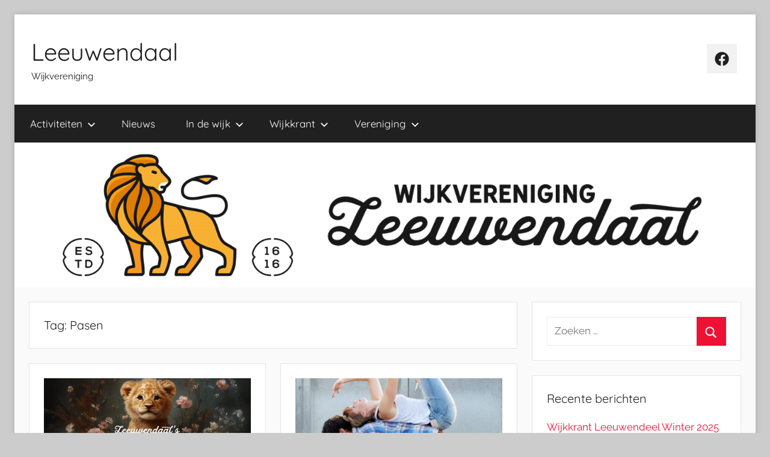

--- FILE ---
content_type: text/html; charset=UTF-8
request_url: https://wijkvereniging-leeuwendaal.nl/tag/pasen/
body_size: 9562
content:
<!DOCTYPE html>
<html lang="nl-NL">

<head>
<meta charset="UTF-8">
<meta name="viewport" content="width=device-width, initial-scale=1">
<link rel="profile" href="http://gmpg.org/xfn/11">

<title>Pasen &#8211; Leeuwendaal</title>
<meta name='robots' content='max-image-preview:large' />
<link rel="alternate" type="application/rss+xml" title="Leeuwendaal &raquo; feed" href="https://wijkvereniging-leeuwendaal.nl/feed/" />
<link rel="alternate" type="application/rss+xml" title="Leeuwendaal &raquo; reacties feed" href="https://wijkvereniging-leeuwendaal.nl/comments/feed/" />
<link rel="alternate" type="application/rss+xml" title="Leeuwendaal &raquo; Pasen tag feed" href="https://wijkvereniging-leeuwendaal.nl/tag/pasen/feed/" />
		<!-- This site uses the Google Analytics by MonsterInsights plugin v8.10.0 - Using Analytics tracking - https://www.monsterinsights.com/ -->
		<!-- Opmerking: MonsterInsights is momenteel niet geconfigureerd op deze site. De site eigenaar moet authenticeren met Google Analytics in de MonsterInsights instellingen scherm. -->
					<!-- No UA code set -->
				<!-- / Google Analytics by MonsterInsights -->
		<style id='wp-img-auto-sizes-contain-inline-css' type='text/css'>
img:is([sizes=auto i],[sizes^="auto," i]){contain-intrinsic-size:3000px 1500px}
/*# sourceURL=wp-img-auto-sizes-contain-inline-css */
</style>
<link rel='stylesheet' id='donovan-theme-fonts-css' href='https://wijkvereniging-leeuwendaal.nl/wp-content/fonts/d6b9f378b6591ac12941de872091a96f.css?ver=20201110' type='text/css' media='all' />
<style id='wp-emoji-styles-inline-css' type='text/css'>

	img.wp-smiley, img.emoji {
		display: inline !important;
		border: none !important;
		box-shadow: none !important;
		height: 1em !important;
		width: 1em !important;
		margin: 0 0.07em !important;
		vertical-align: -0.1em !important;
		background: none !important;
		padding: 0 !important;
	}
/*# sourceURL=wp-emoji-styles-inline-css */
</style>
<link rel='stylesheet' id='wp-block-library-css' href='https://wijkvereniging-leeuwendaal.nl/wp-includes/css/dist/block-library/style.min.css?ver=6.9' type='text/css' media='all' />
<style id='wp-block-paragraph-inline-css' type='text/css'>
.is-small-text{font-size:.875em}.is-regular-text{font-size:1em}.is-large-text{font-size:2.25em}.is-larger-text{font-size:3em}.has-drop-cap:not(:focus):first-letter{float:left;font-size:8.4em;font-style:normal;font-weight:100;line-height:.68;margin:.05em .1em 0 0;text-transform:uppercase}body.rtl .has-drop-cap:not(:focus):first-letter{float:none;margin-left:.1em}p.has-drop-cap.has-background{overflow:hidden}:root :where(p.has-background){padding:1.25em 2.375em}:where(p.has-text-color:not(.has-link-color)) a{color:inherit}p.has-text-align-left[style*="writing-mode:vertical-lr"],p.has-text-align-right[style*="writing-mode:vertical-rl"]{rotate:180deg}
/*# sourceURL=https://wijkvereniging-leeuwendaal.nl/wp-includes/blocks/paragraph/style.min.css */
</style>
<style id='global-styles-inline-css' type='text/css'>
:root{--wp--preset--aspect-ratio--square: 1;--wp--preset--aspect-ratio--4-3: 4/3;--wp--preset--aspect-ratio--3-4: 3/4;--wp--preset--aspect-ratio--3-2: 3/2;--wp--preset--aspect-ratio--2-3: 2/3;--wp--preset--aspect-ratio--16-9: 16/9;--wp--preset--aspect-ratio--9-16: 9/16;--wp--preset--color--black: #000000;--wp--preset--color--cyan-bluish-gray: #abb8c3;--wp--preset--color--white: #ffffff;--wp--preset--color--pale-pink: #f78da7;--wp--preset--color--vivid-red: #cf2e2e;--wp--preset--color--luminous-vivid-orange: #ff6900;--wp--preset--color--luminous-vivid-amber: #fcb900;--wp--preset--color--light-green-cyan: #7bdcb5;--wp--preset--color--vivid-green-cyan: #00d084;--wp--preset--color--pale-cyan-blue: #8ed1fc;--wp--preset--color--vivid-cyan-blue: #0693e3;--wp--preset--color--vivid-purple: #9b51e0;--wp--preset--color--primary: #ee1133;--wp--preset--color--secondary: #d5001a;--wp--preset--color--tertiary: #bb0000;--wp--preset--color--accent: #1153ee;--wp--preset--color--highlight: #eedc11;--wp--preset--color--light-gray: #f2f2f2;--wp--preset--color--gray: #666666;--wp--preset--color--dark-gray: #202020;--wp--preset--gradient--vivid-cyan-blue-to-vivid-purple: linear-gradient(135deg,rgb(6,147,227) 0%,rgb(155,81,224) 100%);--wp--preset--gradient--light-green-cyan-to-vivid-green-cyan: linear-gradient(135deg,rgb(122,220,180) 0%,rgb(0,208,130) 100%);--wp--preset--gradient--luminous-vivid-amber-to-luminous-vivid-orange: linear-gradient(135deg,rgb(252,185,0) 0%,rgb(255,105,0) 100%);--wp--preset--gradient--luminous-vivid-orange-to-vivid-red: linear-gradient(135deg,rgb(255,105,0) 0%,rgb(207,46,46) 100%);--wp--preset--gradient--very-light-gray-to-cyan-bluish-gray: linear-gradient(135deg,rgb(238,238,238) 0%,rgb(169,184,195) 100%);--wp--preset--gradient--cool-to-warm-spectrum: linear-gradient(135deg,rgb(74,234,220) 0%,rgb(151,120,209) 20%,rgb(207,42,186) 40%,rgb(238,44,130) 60%,rgb(251,105,98) 80%,rgb(254,248,76) 100%);--wp--preset--gradient--blush-light-purple: linear-gradient(135deg,rgb(255,206,236) 0%,rgb(152,150,240) 100%);--wp--preset--gradient--blush-bordeaux: linear-gradient(135deg,rgb(254,205,165) 0%,rgb(254,45,45) 50%,rgb(107,0,62) 100%);--wp--preset--gradient--luminous-dusk: linear-gradient(135deg,rgb(255,203,112) 0%,rgb(199,81,192) 50%,rgb(65,88,208) 100%);--wp--preset--gradient--pale-ocean: linear-gradient(135deg,rgb(255,245,203) 0%,rgb(182,227,212) 50%,rgb(51,167,181) 100%);--wp--preset--gradient--electric-grass: linear-gradient(135deg,rgb(202,248,128) 0%,rgb(113,206,126) 100%);--wp--preset--gradient--midnight: linear-gradient(135deg,rgb(2,3,129) 0%,rgb(40,116,252) 100%);--wp--preset--font-size--small: 13px;--wp--preset--font-size--medium: 20px;--wp--preset--font-size--large: 36px;--wp--preset--font-size--x-large: 42px;--wp--preset--spacing--20: 0.44rem;--wp--preset--spacing--30: 0.67rem;--wp--preset--spacing--40: 1rem;--wp--preset--spacing--50: 1.5rem;--wp--preset--spacing--60: 2.25rem;--wp--preset--spacing--70: 3.38rem;--wp--preset--spacing--80: 5.06rem;--wp--preset--shadow--natural: 6px 6px 9px rgba(0, 0, 0, 0.2);--wp--preset--shadow--deep: 12px 12px 50px rgba(0, 0, 0, 0.4);--wp--preset--shadow--sharp: 6px 6px 0px rgba(0, 0, 0, 0.2);--wp--preset--shadow--outlined: 6px 6px 0px -3px rgb(255, 255, 255), 6px 6px rgb(0, 0, 0);--wp--preset--shadow--crisp: 6px 6px 0px rgb(0, 0, 0);}:where(.is-layout-flex){gap: 0.5em;}:where(.is-layout-grid){gap: 0.5em;}body .is-layout-flex{display: flex;}.is-layout-flex{flex-wrap: wrap;align-items: center;}.is-layout-flex > :is(*, div){margin: 0;}body .is-layout-grid{display: grid;}.is-layout-grid > :is(*, div){margin: 0;}:where(.wp-block-columns.is-layout-flex){gap: 2em;}:where(.wp-block-columns.is-layout-grid){gap: 2em;}:where(.wp-block-post-template.is-layout-flex){gap: 1.25em;}:where(.wp-block-post-template.is-layout-grid){gap: 1.25em;}.has-black-color{color: var(--wp--preset--color--black) !important;}.has-cyan-bluish-gray-color{color: var(--wp--preset--color--cyan-bluish-gray) !important;}.has-white-color{color: var(--wp--preset--color--white) !important;}.has-pale-pink-color{color: var(--wp--preset--color--pale-pink) !important;}.has-vivid-red-color{color: var(--wp--preset--color--vivid-red) !important;}.has-luminous-vivid-orange-color{color: var(--wp--preset--color--luminous-vivid-orange) !important;}.has-luminous-vivid-amber-color{color: var(--wp--preset--color--luminous-vivid-amber) !important;}.has-light-green-cyan-color{color: var(--wp--preset--color--light-green-cyan) !important;}.has-vivid-green-cyan-color{color: var(--wp--preset--color--vivid-green-cyan) !important;}.has-pale-cyan-blue-color{color: var(--wp--preset--color--pale-cyan-blue) !important;}.has-vivid-cyan-blue-color{color: var(--wp--preset--color--vivid-cyan-blue) !important;}.has-vivid-purple-color{color: var(--wp--preset--color--vivid-purple) !important;}.has-black-background-color{background-color: var(--wp--preset--color--black) !important;}.has-cyan-bluish-gray-background-color{background-color: var(--wp--preset--color--cyan-bluish-gray) !important;}.has-white-background-color{background-color: var(--wp--preset--color--white) !important;}.has-pale-pink-background-color{background-color: var(--wp--preset--color--pale-pink) !important;}.has-vivid-red-background-color{background-color: var(--wp--preset--color--vivid-red) !important;}.has-luminous-vivid-orange-background-color{background-color: var(--wp--preset--color--luminous-vivid-orange) !important;}.has-luminous-vivid-amber-background-color{background-color: var(--wp--preset--color--luminous-vivid-amber) !important;}.has-light-green-cyan-background-color{background-color: var(--wp--preset--color--light-green-cyan) !important;}.has-vivid-green-cyan-background-color{background-color: var(--wp--preset--color--vivid-green-cyan) !important;}.has-pale-cyan-blue-background-color{background-color: var(--wp--preset--color--pale-cyan-blue) !important;}.has-vivid-cyan-blue-background-color{background-color: var(--wp--preset--color--vivid-cyan-blue) !important;}.has-vivid-purple-background-color{background-color: var(--wp--preset--color--vivid-purple) !important;}.has-black-border-color{border-color: var(--wp--preset--color--black) !important;}.has-cyan-bluish-gray-border-color{border-color: var(--wp--preset--color--cyan-bluish-gray) !important;}.has-white-border-color{border-color: var(--wp--preset--color--white) !important;}.has-pale-pink-border-color{border-color: var(--wp--preset--color--pale-pink) !important;}.has-vivid-red-border-color{border-color: var(--wp--preset--color--vivid-red) !important;}.has-luminous-vivid-orange-border-color{border-color: var(--wp--preset--color--luminous-vivid-orange) !important;}.has-luminous-vivid-amber-border-color{border-color: var(--wp--preset--color--luminous-vivid-amber) !important;}.has-light-green-cyan-border-color{border-color: var(--wp--preset--color--light-green-cyan) !important;}.has-vivid-green-cyan-border-color{border-color: var(--wp--preset--color--vivid-green-cyan) !important;}.has-pale-cyan-blue-border-color{border-color: var(--wp--preset--color--pale-cyan-blue) !important;}.has-vivid-cyan-blue-border-color{border-color: var(--wp--preset--color--vivid-cyan-blue) !important;}.has-vivid-purple-border-color{border-color: var(--wp--preset--color--vivid-purple) !important;}.has-vivid-cyan-blue-to-vivid-purple-gradient-background{background: var(--wp--preset--gradient--vivid-cyan-blue-to-vivid-purple) !important;}.has-light-green-cyan-to-vivid-green-cyan-gradient-background{background: var(--wp--preset--gradient--light-green-cyan-to-vivid-green-cyan) !important;}.has-luminous-vivid-amber-to-luminous-vivid-orange-gradient-background{background: var(--wp--preset--gradient--luminous-vivid-amber-to-luminous-vivid-orange) !important;}.has-luminous-vivid-orange-to-vivid-red-gradient-background{background: var(--wp--preset--gradient--luminous-vivid-orange-to-vivid-red) !important;}.has-very-light-gray-to-cyan-bluish-gray-gradient-background{background: var(--wp--preset--gradient--very-light-gray-to-cyan-bluish-gray) !important;}.has-cool-to-warm-spectrum-gradient-background{background: var(--wp--preset--gradient--cool-to-warm-spectrum) !important;}.has-blush-light-purple-gradient-background{background: var(--wp--preset--gradient--blush-light-purple) !important;}.has-blush-bordeaux-gradient-background{background: var(--wp--preset--gradient--blush-bordeaux) !important;}.has-luminous-dusk-gradient-background{background: var(--wp--preset--gradient--luminous-dusk) !important;}.has-pale-ocean-gradient-background{background: var(--wp--preset--gradient--pale-ocean) !important;}.has-electric-grass-gradient-background{background: var(--wp--preset--gradient--electric-grass) !important;}.has-midnight-gradient-background{background: var(--wp--preset--gradient--midnight) !important;}.has-small-font-size{font-size: var(--wp--preset--font-size--small) !important;}.has-medium-font-size{font-size: var(--wp--preset--font-size--medium) !important;}.has-large-font-size{font-size: var(--wp--preset--font-size--large) !important;}.has-x-large-font-size{font-size: var(--wp--preset--font-size--x-large) !important;}
/*# sourceURL=global-styles-inline-css */
</style>

<style id='classic-theme-styles-inline-css' type='text/css'>
/*! This file is auto-generated */
.wp-block-button__link{color:#fff;background-color:#32373c;border-radius:9999px;box-shadow:none;text-decoration:none;padding:calc(.667em + 2px) calc(1.333em + 2px);font-size:1.125em}.wp-block-file__button{background:#32373c;color:#fff;text-decoration:none}
/*# sourceURL=/wp-includes/css/classic-themes.min.css */
</style>
<link rel='stylesheet' id='events-manager-css' href='https://wijkvereniging-leeuwendaal.nl/wp-content/plugins/events-manager/includes/css/events-manager.min.css?ver=7.2.3.1' type='text/css' media='all' />
<style id='events-manager-inline-css' type='text/css'>
body .em { --font-family : inherit; --font-weight : inherit; --font-size : 1em; --line-height : inherit; }
/*# sourceURL=events-manager-inline-css */
</style>
<link rel='stylesheet' id='donovan-stylesheet-css' href='https://wijkvereniging-leeuwendaal.nl/wp-content/themes/donovan/style.css?ver=1.8.2' type='text/css' media='all' />
<script type="text/javascript" src="https://wijkvereniging-leeuwendaal.nl/wp-includes/js/jquery/jquery.min.js?ver=3.7.1" id="jquery-core-js"></script>
<script type="text/javascript" src="https://wijkvereniging-leeuwendaal.nl/wp-includes/js/jquery/jquery-migrate.min.js?ver=3.4.1" id="jquery-migrate-js"></script>
<script type="text/javascript" src="https://wijkvereniging-leeuwendaal.nl/wp-includes/js/jquery/ui/core.min.js?ver=1.13.3" id="jquery-ui-core-js"></script>
<script type="text/javascript" src="https://wijkvereniging-leeuwendaal.nl/wp-includes/js/jquery/ui/mouse.min.js?ver=1.13.3" id="jquery-ui-mouse-js"></script>
<script type="text/javascript" src="https://wijkvereniging-leeuwendaal.nl/wp-includes/js/jquery/ui/sortable.min.js?ver=1.13.3" id="jquery-ui-sortable-js"></script>
<script type="text/javascript" src="https://wijkvereniging-leeuwendaal.nl/wp-includes/js/jquery/ui/datepicker.min.js?ver=1.13.3" id="jquery-ui-datepicker-js"></script>
<script type="text/javascript" id="jquery-ui-datepicker-js-after">
/* <![CDATA[ */
jQuery(function(jQuery){jQuery.datepicker.setDefaults({"closeText":"Sluiten","currentText":"Vandaag","monthNames":["januari","februari","maart","april","mei","juni","juli","augustus","september","oktober","november","december"],"monthNamesShort":["jan","feb","mrt","apr","mei","jun","jul","aug","sep","okt","nov","dec"],"nextText":"Volgende","prevText":"Vorige","dayNames":["zondag","maandag","dinsdag","woensdag","donderdag","vrijdag","zaterdag"],"dayNamesShort":["zo","ma","di","wo","do","vr","za"],"dayNamesMin":["Z","M","D","W","D","V","Z"],"dateFormat":"d MM yy","firstDay":1,"isRTL":false});});
//# sourceURL=jquery-ui-datepicker-js-after
/* ]]> */
</script>
<script type="text/javascript" src="https://wijkvereniging-leeuwendaal.nl/wp-includes/js/jquery/ui/resizable.min.js?ver=1.13.3" id="jquery-ui-resizable-js"></script>
<script type="text/javascript" src="https://wijkvereniging-leeuwendaal.nl/wp-includes/js/jquery/ui/draggable.min.js?ver=1.13.3" id="jquery-ui-draggable-js"></script>
<script type="text/javascript" src="https://wijkvereniging-leeuwendaal.nl/wp-includes/js/jquery/ui/controlgroup.min.js?ver=1.13.3" id="jquery-ui-controlgroup-js"></script>
<script type="text/javascript" src="https://wijkvereniging-leeuwendaal.nl/wp-includes/js/jquery/ui/checkboxradio.min.js?ver=1.13.3" id="jquery-ui-checkboxradio-js"></script>
<script type="text/javascript" src="https://wijkvereniging-leeuwendaal.nl/wp-includes/js/jquery/ui/button.min.js?ver=1.13.3" id="jquery-ui-button-js"></script>
<script type="text/javascript" src="https://wijkvereniging-leeuwendaal.nl/wp-includes/js/jquery/ui/dialog.min.js?ver=1.13.3" id="jquery-ui-dialog-js"></script>
<script type="text/javascript" id="events-manager-js-extra">
/* <![CDATA[ */
var EM = {"ajaxurl":"https://wijkvereniging-leeuwendaal.nl/wp-admin/admin-ajax.php","locationajaxurl":"https://wijkvereniging-leeuwendaal.nl/wp-admin/admin-ajax.php?action=locations_search","firstDay":"1","locale":"nl","dateFormat":"yy-mm-dd","ui_css":"https://wijkvereniging-leeuwendaal.nl/wp-content/plugins/events-manager/includes/css/jquery-ui/build.min.css","show24hours":"1","is_ssl":"1","autocomplete_limit":"10","calendar":{"breakpoints":{"small":560,"medium":908,"large":false},"month_format":"M Y"},"phone":"","datepicker":{"format":"d/m/Y","locale":"nl"},"search":{"breakpoints":{"small":650,"medium":850,"full":false}},"url":"https://wijkvereniging-leeuwendaal.nl/wp-content/plugins/events-manager","assets":{"input.em-uploader":{"js":{"em-uploader":{"url":"https://wijkvereniging-leeuwendaal.nl/wp-content/plugins/events-manager/includes/js/em-uploader.js?v=7.2.3.1","event":"em_uploader_ready"}}},".em-event-editor":{"js":{"event-editor":{"url":"https://wijkvereniging-leeuwendaal.nl/wp-content/plugins/events-manager/includes/js/events-manager-event-editor.js?v=7.2.3.1","event":"em_event_editor_ready"}},"css":{"event-editor":"https://wijkvereniging-leeuwendaal.nl/wp-content/plugins/events-manager/includes/css/events-manager-event-editor.min.css?v=7.2.3.1"}},".em-recurrence-sets, .em-timezone":{"js":{"luxon":{"url":"luxon/luxon.js?v=7.2.3.1","event":"em_luxon_ready"}}},".em-booking-form, #em-booking-form, .em-booking-recurring, .em-event-booking-form":{"js":{"em-bookings":{"url":"https://wijkvereniging-leeuwendaal.nl/wp-content/plugins/events-manager/includes/js/bookingsform.js?v=7.2.3.1","event":"em_booking_form_js_loaded"}}},"#em-opt-archetypes":{"js":{"archetypes":"https://wijkvereniging-leeuwendaal.nl/wp-content/plugins/events-manager/includes/js/admin-archetype-editor.js?v=7.2.3.1","archetypes_ms":"https://wijkvereniging-leeuwendaal.nl/wp-content/plugins/events-manager/includes/js/admin-archetypes.js?v=7.2.3.1","qs":"qs/qs.js?v=7.2.3.1"}}},"cached":"","bookingInProgress":"Wacht tot de reservering verstuurd is.","tickets_save":"Ticket opslaan","bookingajaxurl":"https://wijkvereniging-leeuwendaal.nl/wp-admin/admin-ajax.php","bookings_export_save":"Exporteer boekingen","bookings_settings_save":"Instellingen opslaan","booking_delete":"Weet je zeker dat je dit wilt verwijderen?","booking_offset":"30","bookings":{"submit_button":{"text":{"default":"Reservering versturen","free":"Reservering versturen","payment":"Reservering versturen","processing":"Processing ..."}},"update_listener":""},"bb_full":"Uitverkocht","bb_book":"Reserveer nu","bb_booking":"Reserveren...","bb_booked":"Reservering verstuurd","bb_error":"Reservering Error. Opnieuw proberen?","bb_cancel":"Annuleren","bb_canceling":"Bezig met annuleren...","bb_cancelled":"Geannuleerd","bb_cancel_error":"Geannuleerd Error. Opnieuw proberen?","txt_search":"Zoeken","txt_searching":"Bezig met zoeken...","txt_loading":"Aan het laden..."};
//# sourceURL=events-manager-js-extra
/* ]]> */
</script>
<script type="text/javascript" src="https://wijkvereniging-leeuwendaal.nl/wp-content/plugins/events-manager/includes/js/events-manager.js?ver=7.2.3.1" id="events-manager-js"></script>
<script type="text/javascript" src="https://wijkvereniging-leeuwendaal.nl/wp-content/plugins/events-manager/includes/external/flatpickr/l10n/nl.js?ver=7.2.3.1" id="em-flatpickr-localization-js"></script>
<script type="text/javascript" src="https://wijkvereniging-leeuwendaal.nl/wp-content/themes/donovan/assets/js/svgxuse.min.js?ver=1.2.6" id="svgxuse-js"></script>
<link rel="https://api.w.org/" href="https://wijkvereniging-leeuwendaal.nl/wp-json/" /><link rel="alternate" title="JSON" type="application/json" href="https://wijkvereniging-leeuwendaal.nl/wp-json/wp/v2/tags/142" /><link rel="EditURI" type="application/rsd+xml" title="RSD" href="https://wijkvereniging-leeuwendaal.nl/xmlrpc.php?rsd" />
<meta name="generator" content="WordPress 6.9" />
<link rel="icon" href="https://wijkvereniging-leeuwendaal.nl/wp-content/uploads/cropped-leeuwendaal_colored-32x32.png" sizes="32x32" />
<link rel="icon" href="https://wijkvereniging-leeuwendaal.nl/wp-content/uploads/cropped-leeuwendaal_colored-192x192.png" sizes="192x192" />
<link rel="apple-touch-icon" href="https://wijkvereniging-leeuwendaal.nl/wp-content/uploads/cropped-leeuwendaal_colored-180x180.png" />
<meta name="msapplication-TileImage" content="https://wijkvereniging-leeuwendaal.nl/wp-content/uploads/cropped-leeuwendaal_colored-270x270.png" />
</head>

<body class="archive tag tag-pasen tag-142 wp-embed-responsive wp-theme-donovan boxed-theme-layout blog-grid-layout author-hidden tags-hidden hfeed">

	<div id="page" class="site">
		<a class="skip-link screen-reader-text" href="#content">Naar de inhoud springen</a>

		
		<header id="masthead" class="site-header clearfix" role="banner">

			<div class="header-main container clearfix">

				<div id="logo" class="site-branding clearfix">

										
			<p class="site-title"><a href="https://wijkvereniging-leeuwendaal.nl/" rel="home">Leeuwendaal</a></p>

							
			<p class="site-description">Wijkvereniging</p>

			
				</div><!-- .site-branding -->

				
	<div id="header-social-icons" class="header-social-menu donovan-social-menu clearfix">

		<ul id="menu-footer-navigatie" class="social-icons-menu"><li id="menu-item-2373" class="menu-item menu-item-type-custom menu-item-object-custom menu-item-2373"><a href="https://www.facebook.com/WijkverenigingLeeuwendaal"><span class="screen-reader-text">Facebook</span><svg class="icon icon-facebook" aria-hidden="true" role="img"> <use xlink:href="https://wijkvereniging-leeuwendaal.nl/wp-content/themes/donovan/assets/icons/social-icons.svg#icon-facebook"></use> </svg></a></li>
</ul>
	</div>


			</div><!-- .header-main -->

			

	<div id="main-navigation-wrap" class="primary-navigation-wrap">

		<div id="main-navigation-container" class="primary-navigation-container container">

			
			<button class="primary-menu-toggle menu-toggle" aria-controls="primary-menu" aria-expanded="false" >
				<svg class="icon icon-menu" aria-hidden="true" role="img"> <use xlink:href="https://wijkvereniging-leeuwendaal.nl/wp-content/themes/donovan/assets/icons/genericons-neue.svg#menu"></use> </svg><svg class="icon icon-close" aria-hidden="true" role="img"> <use xlink:href="https://wijkvereniging-leeuwendaal.nl/wp-content/themes/donovan/assets/icons/genericons-neue.svg#close"></use> </svg>				<span class="menu-toggle-text">Menu</span>
			</button>

			<div class="primary-navigation">

				<nav id="site-navigation" class="main-navigation" role="navigation"  aria-label="Primair menu">

					<ul id="primary-menu" class="menu"><li id="menu-item-29" class="menu-item menu-item-type-taxonomy menu-item-object-category menu-item-has-children menu-item-29"><a href="https://wijkvereniging-leeuwendaal.nl/category/activiteiten/">Activiteiten<svg class="icon icon-expand" aria-hidden="true" role="img"> <use xlink:href="https://wijkvereniging-leeuwendaal.nl/wp-content/themes/donovan/assets/icons/genericons-neue.svg#expand"></use> </svg></a>
<ul class="sub-menu">
	<li id="menu-item-285" class="menu-item menu-item-type-taxonomy menu-item-object-category menu-item-285"><a href="https://wijkvereniging-leeuwendaal.nl/category/activiteiten/activiteiten-in-de-wijk/">Activiteiten</a></li>
	<li id="menu-item-286" class="menu-item menu-item-type-taxonomy menu-item-object-category menu-item-286"><a href="https://wijkvereniging-leeuwendaal.nl/category/activiteiten/koningsdag/">Koningsdag</a></li>
	<li id="menu-item-2597" class="menu-item menu-item-type-taxonomy menu-item-object-category menu-item-2597"><a href="https://wijkvereniging-leeuwendaal.nl/category/activiteiten/sintmaarten/">Sint Maarten</a></li>
	<li id="menu-item-2606" class="menu-item menu-item-type-taxonomy menu-item-object-category menu-item-2606"><a href="https://wijkvereniging-leeuwendaal.nl/category/activiteiten/leeuwendaalrun/">Leeuwendaalrun</a></li>
	<li id="menu-item-2611" class="menu-item menu-item-type-taxonomy menu-item-object-category menu-item-2611"><a href="https://wijkvereniging-leeuwendaal.nl/category/activiteiten/leeuwendaalrally/">LeeuwendaalRally</a></li>
	<li id="menu-item-2176" class="menu-item menu-item-type-taxonomy menu-item-object-category menu-item-2176"><a href="https://wijkvereniging-leeuwendaal.nl/category/activiteiten/kunst_ter_plekke/">Kunst Ter Plekke</a></li>
</ul>
</li>
<li id="menu-item-288" class="menu-item menu-item-type-taxonomy menu-item-object-category menu-item-288"><a href="https://wijkvereniging-leeuwendaal.nl/category/activiteiten/nieuws-in-de-wijk/">Nieuws</a></li>
<li id="menu-item-237" class="menu-item menu-item-type-taxonomy menu-item-object-category menu-item-has-children menu-item-237"><a href="https://wijkvereniging-leeuwendaal.nl/category/over-de-wijk/">In de wijk<svg class="icon icon-expand" aria-hidden="true" role="img"> <use xlink:href="https://wijkvereniging-leeuwendaal.nl/wp-content/themes/donovan/assets/icons/genericons-neue.svg#expand"></use> </svg></a>
<ul class="sub-menu">
	<li id="menu-item-2603" class="menu-item menu-item-type-taxonomy menu-item-object-category menu-item-2603"><a href="https://wijkvereniging-leeuwendaal.nl/category/over-de-wijk/werkzaamheden/">Werkzaamheden</a></li>
	<li id="menu-item-242" class="menu-item menu-item-type-post_type menu-item-object-page menu-item-242"><a href="https://wijkvereniging-leeuwendaal.nl/veiligheid/">Veiligheid</a></li>
	<li id="menu-item-251" class="menu-item menu-item-type-post_type menu-item-object-page menu-item-251"><a href="https://wijkvereniging-leeuwendaal.nl/ondernemers/">Ondernemingen</a></li>
	<li id="menu-item-860" class="menu-item menu-item-type-post_type menu-item-object-page menu-item-860"><a href="https://wijkvereniging-leeuwendaal.nl/leeuwenkoor/">Leeuwenkoor</a></li>
	<li id="menu-item-1881" class="menu-item menu-item-type-post_type menu-item-object-page menu-item-1881"><a href="https://wijkvereniging-leeuwendaal.nl/duurzaamheid/">Duurzaamheid</a></li>
	<li id="menu-item-245" class="menu-item menu-item-type-post_type menu-item-object-page menu-item-245"><a href="https://wijkvereniging-leeuwendaal.nl/partytenten/">Partytenten en kookplaat</a></li>
</ul>
</li>
<li id="menu-item-30" class="menu-item menu-item-type-taxonomy menu-item-object-category menu-item-has-children menu-item-30"><a href="https://wijkvereniging-leeuwendaal.nl/category/wijkkrant/">Wijkkrant<svg class="icon icon-expand" aria-hidden="true" role="img"> <use xlink:href="https://wijkvereniging-leeuwendaal.nl/wp-content/themes/donovan/assets/icons/genericons-neue.svg#expand"></use> </svg></a>
<ul class="sub-menu">
	<li id="menu-item-67" class="menu-item menu-item-type-post_type menu-item-object-page menu-item-67"><a href="https://wijkvereniging-leeuwendaal.nl/redactie/">Redactie</a></li>
	<li id="menu-item-66" class="menu-item menu-item-type-post_type menu-item-object-page menu-item-66"><a href="https://wijkvereniging-leeuwendaal.nl/kopij-publicatie/">Deadline &#038; Publicatie</a></li>
	<li id="menu-item-65" class="menu-item menu-item-type-post_type menu-item-object-page menu-item-65"><a href="https://wijkvereniging-leeuwendaal.nl/adverteren/">Adverteren</a></li>
	<li id="menu-item-291" class="menu-item menu-item-type-taxonomy menu-item-object-category menu-item-291"><a href="https://wijkvereniging-leeuwendaal.nl/category/wijkkrant/oude-kranten/">Verschenen wijkkranten</a></li>
</ul>
</li>
<li id="menu-item-86" class="menu-item menu-item-type-taxonomy menu-item-object-category menu-item-has-children menu-item-86"><a href="https://wijkvereniging-leeuwendaal.nl/category/vereniging/">Vereniging<svg class="icon icon-expand" aria-hidden="true" role="img"> <use xlink:href="https://wijkvereniging-leeuwendaal.nl/wp-content/themes/donovan/assets/icons/genericons-neue.svg#expand"></use> </svg></a>
<ul class="sub-menu">
	<li id="menu-item-637" class="menu-item menu-item-type-post_type menu-item-object-page menu-item-637"><a href="https://wijkvereniging-leeuwendaal.nl/bestuur-2/bestuur-wijkvereniging/">Bestuur</a></li>
	<li id="menu-item-46" class="menu-item menu-item-type-post_type menu-item-object-page menu-item-46"><a href="https://wijkvereniging-leeuwendaal.nl/bestuur-2/statuten/">Statuten</a></li>
	<li id="menu-item-270" class="menu-item menu-item-type-post_type menu-item-object-page menu-item-270"><a href="https://wijkvereniging-leeuwendaal.nl/bestuur-2/alv/">Algemene Leden vergadering</a></li>
	<li id="menu-item-20" class="menu-item menu-item-type-post_type menu-item-object-page menu-item-20"><a href="https://wijkvereniging-leeuwendaal.nl/contactformulier/">Contact</a></li>
</ul>
</li>
</ul>				</nav><!-- #site-navigation -->

			</div><!-- .primary-navigation -->

		</div>

	</div>



			
			<div id="headimg" class="header-image">

				<a href="https://wijkvereniging-leeuwendaal.nl/">
					<img src="https://wijkvereniging-leeuwendaal.nl/wp-content/uploads/cropped-slider-leeuwendaal_website2.png" srcset="https://wijkvereniging-leeuwendaal.nl/wp-content/uploads/cropped-slider-leeuwendaal_website2.png 2560w, https://wijkvereniging-leeuwendaal.nl/wp-content/uploads/cropped-slider-leeuwendaal_website2-300x59.png 300w, https://wijkvereniging-leeuwendaal.nl/wp-content/uploads/cropped-slider-leeuwendaal_website2-1024x200.png 1024w, https://wijkvereniging-leeuwendaal.nl/wp-content/uploads/cropped-slider-leeuwendaal_website2-768x150.png 768w, https://wijkvereniging-leeuwendaal.nl/wp-content/uploads/cropped-slider-leeuwendaal_website2-1536x300.png 1536w, https://wijkvereniging-leeuwendaal.nl/wp-content/uploads/cropped-slider-leeuwendaal_website2-2048x400.png 2048w" width="2560" height="500" alt="Leeuwendaal">
				</a>

			</div>

			
			
		</header><!-- #masthead -->

		<div id="content" class="site-content container">

	<div id="primary" class="content-archive content-area">
		<main id="main" class="site-main" role="main">

		
			<header class="archive-header">

				<h1 class="archive-title">Tag: <span>Pasen</span></h1>				
			</header><!-- .archive-header -->

			<div id="post-wrapper" class="post-wrapper">

			
<article id="post-2845" class="post-2845 post type-post status-publish format-standard has-post-thumbnail hentry category-activiteiten category-activiteiten-in-de-wijk tag-gemeente-rijswijk tag-leeuwendaal tag-mauritslaan tag-oud-rijswijk tag-oudrijswijk tag-paaseieren-zoeken tag-pasen tag-rijswijk tag-speeltuin tag-wijkvereniging-leeuwendaal comments-off">

	
			<div class="post-image">
				<a class="wp-post-image-link" href="https://wijkvereniging-leeuwendaal.nl/2025/03/paaseieren-zoeken/" rel="bookmark">
					<img width="1360" height="765" src="https://wijkvereniging-leeuwendaal.nl/wp-content/uploads/eieren_zoeken_2025_banner-1360x765.png" class="attachment-post-thumbnail size-post-thumbnail wp-post-image" alt="" decoding="async" fetchpriority="high" />				</a>
			</div>

			
	<div class="post-content">

		<header class="entry-header">

			<h2 class="entry-title"><a href="https://wijkvereniging-leeuwendaal.nl/2025/03/paaseieren-zoeken/" rel="bookmark">PAASEIEREN ZOEKEN</a></h2>
			<div class="entry-meta post-details"><span class="posted-on meta-date">Geplaatst op <a href="https://wijkvereniging-leeuwendaal.nl/2025/03/paaseieren-zoeken/" rel="bookmark"><time class="entry-date published updated" datetime="2025-03-01T11:07:46+01:00">1 maart 2025</time></a></span><span class="posted-by meta-author"> door <span class="author vcard"><a class="url fn n" href="https://wijkvereniging-leeuwendaal.nl/author/leeuwendaal/" title="Alle berichten tonen van Leeuwendaal" rel="author">Leeuwendaal</a></span></span></div>
		</header><!-- .entry-header -->

		<div class="entry-content entry-excerpt clearfix">
			<p>2e Paasdag 21 april in de speeltuin op de Mauritslaan van 10.00 tot 11.00.Voor kinderen tot en met 8 jaar.&nbsp;</p>
			
			<a href="https://wijkvereniging-leeuwendaal.nl/2025/03/paaseieren-zoeken/" class="more-link">Verder lezen</a>

					</div><!-- .entry-content -->

	</div>

	<footer class="entry-footer post-details">
		<div class="entry-categories"> <svg class="icon icon-category" aria-hidden="true" role="img"> <use xlink:href="https://wijkvereniging-leeuwendaal.nl/wp-content/themes/donovan/assets/icons/genericons-neue.svg#category"></use> </svg><a href="https://wijkvereniging-leeuwendaal.nl/category/activiteiten/" rel="category tag">Activiteiten</a>, <a href="https://wijkvereniging-leeuwendaal.nl/category/activiteiten/activiteiten-in-de-wijk/" rel="category tag">Activiteiten</a></div>	</footer><!-- .entry-footer -->

</article>

<article id="post-2072" class="post-2072 post type-post status-publish format-standard has-post-thumbnail hentry category-activiteiten-in-de-wijk tag-leeuwendaalkerk tag-mini-passion tag-pasen comments-off">

	
			<div class="post-image">
				<a class="wp-post-image-link" href="https://wijkvereniging-leeuwendaal.nl/2019/04/za-20-april-paasoptreden-bij-de-leeuwendaalkerk/" rel="bookmark">
					<img width="700" height="350" src="https://wijkvereniging-leeuwendaal.nl/wp-content/uploads/minipassion-700x350.jpg" class="attachment-post-thumbnail size-post-thumbnail wp-post-image" alt="" decoding="async" />				</a>
			</div>

			
	<div class="post-content">

		<header class="entry-header">

			<h2 class="entry-title"><a href="https://wijkvereniging-leeuwendaal.nl/2019/04/za-20-april-paasoptreden-bij-de-leeuwendaalkerk/" rel="bookmark">za 20 april: Paasoptreden bij de Leeuwendaalkerk</a></h2>
			<div class="entry-meta post-details"><span class="posted-on meta-date">Geplaatst op <a href="https://wijkvereniging-leeuwendaal.nl/2019/04/za-20-april-paasoptreden-bij-de-leeuwendaalkerk/" rel="bookmark"><time class="entry-date published" datetime="2019-04-14T19:41:46+02:00">14 april 2019</time><time class="updated" datetime="2019-04-26T12:26:07+02:00">26 april 2019</time></a></span><span class="posted-by meta-author"> door <span class="author vcard"><a class="url fn n" href="https://wijkvereniging-leeuwendaal.nl/author/leeuwendaal/" title="Alle berichten tonen van Leeuwendaal" rel="author">Leeuwendaal</a></span></span></div>
		</header><!-- .entry-header -->

		<div class="entry-content entry-excerpt clearfix">
			<p>Op zaterdag 20 april bent u rond het middaguur van harte welkom bij een bijzondere uitvoering: bij de Leeuwendaalkerk (bij</p>
			
			<a href="https://wijkvereniging-leeuwendaal.nl/2019/04/za-20-april-paasoptreden-bij-de-leeuwendaalkerk/" class="more-link">Verder lezen</a>

					</div><!-- .entry-content -->

	</div>

	<footer class="entry-footer post-details">
		<div class="entry-categories"> <svg class="icon icon-category" aria-hidden="true" role="img"> <use xlink:href="https://wijkvereniging-leeuwendaal.nl/wp-content/themes/donovan/assets/icons/genericons-neue.svg#category"></use> </svg><a href="https://wijkvereniging-leeuwendaal.nl/category/activiteiten/activiteiten-in-de-wijk/" rel="category tag">Activiteiten</a></div>	</footer><!-- .entry-footer -->

</article>

<article id="post-2047" class="post-2047 post type-post status-publish format-standard has-post-thumbnail hentry category-activiteiten-in-de-wijk tag-paasbrunch tag-pasen comments-off">

	
			<div class="post-image">
				<a class="wp-post-image-link" href="https://wijkvereniging-leeuwendaal.nl/2019/04/17-april-paasbrunch/" rel="bookmark">
					<img width="700" height="350" src="https://wijkvereniging-leeuwendaal.nl/wp-content/uploads/Paasbrunch-vierkant-700x350.jpg" class="attachment-post-thumbnail size-post-thumbnail wp-post-image" alt="" decoding="async" />				</a>
			</div>

			
	<div class="post-content">

		<header class="entry-header">

			<h2 class="entry-title"><a href="https://wijkvereniging-leeuwendaal.nl/2019/04/17-april-paasbrunch/" rel="bookmark">17 april: Paasbrunch</a></h2>
			<div class="entry-meta post-details"><span class="posted-on meta-date">Geplaatst op <a href="https://wijkvereniging-leeuwendaal.nl/2019/04/17-april-paasbrunch/" rel="bookmark"><time class="entry-date published" datetime="2019-04-06T11:39:59+02:00">6 april 2019</time><time class="updated" datetime="2019-04-06T11:40:01+02:00">6 april 2019</time></a></span><span class="posted-by meta-author"> door <span class="author vcard"><a class="url fn n" href="https://wijkvereniging-leeuwendaal.nl/author/leeuwendaal/" title="Alle berichten tonen van Leeuwendaal" rel="author">Leeuwendaal</a></span></span></div>
		</header><!-- .entry-header -->

		<div class="entry-content entry-excerpt clearfix">
			<p>Komt u ook naar onze gezellige Paasbrunch op woensdag 17 april? Alle Leeuwendalers, jong en oud zijn van harte welkom</p>
			
			<a href="https://wijkvereniging-leeuwendaal.nl/2019/04/17-april-paasbrunch/" class="more-link">Verder lezen</a>

					</div><!-- .entry-content -->

	</div>

	<footer class="entry-footer post-details">
		<div class="entry-categories"> <svg class="icon icon-category" aria-hidden="true" role="img"> <use xlink:href="https://wijkvereniging-leeuwendaal.nl/wp-content/themes/donovan/assets/icons/genericons-neue.svg#category"></use> </svg><a href="https://wijkvereniging-leeuwendaal.nl/category/activiteiten/activiteiten-in-de-wijk/" rel="category tag">Activiteiten</a></div>	</footer><!-- .entry-footer -->

</article>

			</div>

			
		</main><!-- #main -->
	</div><!-- #primary -->


	<section id="secondary" class="sidebar widget-area clearfix" role="complementary">

		<section id="search-2" class="widget widget_search">
<form role="search" method="get" class="search-form" action="https://wijkvereniging-leeuwendaal.nl/">
	<label>
		<span class="screen-reader-text">Zoeken naar:</span>
		<input type="search" class="search-field"
			placeholder="Zoeken &hellip;"
			value="" name="s"
			title="Zoeken naar:" />
	</label>
	<button type="submit" class="search-submit">
		<svg class="icon icon-search" aria-hidden="true" role="img"> <use xlink:href="https://wijkvereniging-leeuwendaal.nl/wp-content/themes/donovan/assets/icons/genericons-neue.svg#search"></use> </svg>		<span class="screen-reader-text">Zoeken</span>
	</button>
</form>
</section>
		<section id="recent-posts-2" class="widget widget_recent_entries">
		<h4 class="widget-title">Recente berichten</h4>
		<ul>
											<li>
					<a href="https://wijkvereniging-leeuwendaal.nl/2025/12/wijkkrant-leeuwendeel-winter-2025/">Wijkkrant Leeuwendeel Winter 2025</a>
									</li>
											<li>
					<a href="https://wijkvereniging-leeuwendaal.nl/2025/11/ontwikkelingen-vlietlijn/">Ontwikkelingen Vlietlijn</a>
									</li>
											<li>
					<a href="https://wijkvereniging-leeuwendaal.nl/2025/11/kerstmarkt-2025/">Kerstmarkt 2025</a>
									</li>
											<li>
					<a href="https://wijkvereniging-leeuwendaal.nl/2025/11/sint-maarten-2025/">Sint Maarten 2025</a>
									</li>
											<li>
					<a href="https://wijkvereniging-leeuwendaal.nl/2025/09/leeuwendeel-herfst-2025/">Leeuwendeel Herfst 2025</a>
									</li>
					</ul>

		</section>
	</section><!-- #secondary -->


	</div><!-- #content -->

	
	<div id="footer" class="footer-wrap">

		<footer id="colophon" class="site-footer container clearfix" role="contentinfo">

			
			<div id="footer-line" class="site-info">
								
		<span class="credit-link">
			WordPress thema: Donovan door <a href="https://themezee.com/" target="_blank" rel="nofollow">ThemeZee</a>.		</span>

					</div><!-- .site-info -->

		</footer><!-- #colophon -->

	</div>

</div><!-- #page -->

<script type="speculationrules">
{"prefetch":[{"source":"document","where":{"and":[{"href_matches":"/*"},{"not":{"href_matches":["/wp-*.php","/wp-admin/*","/wp-content/uploads/*","/wp-content/*","/wp-content/plugins/*","/wp-content/themes/donovan/*","/*\\?(.+)"]}},{"not":{"selector_matches":"a[rel~=\"nofollow\"]"}},{"not":{"selector_matches":".no-prefetch, .no-prefetch a"}}]},"eagerness":"conservative"}]}
</script>
		<script type="text/javascript">
			(function() {
				let targetObjectName = 'EM';
				if ( typeof window[targetObjectName] === 'object' && window[targetObjectName] !== null ) {
					Object.assign( window[targetObjectName], []);
				} else {
					console.warn( 'Could not merge extra data: window.' + targetObjectName + ' not found or not an object.' );
				}
			})();
		</script>
		<script type="text/javascript" id="donovan-navigation-js-extra">
/* <![CDATA[ */
var donovanScreenReaderText = {"expand":"Klap sub-menu uit","collapse":"Klap sub-menu in","icon":"\u003Csvg class=\"icon icon-expand\" aria-hidden=\"true\" role=\"img\"\u003E \u003Cuse xlink:href=\"https://wijkvereniging-leeuwendaal.nl/wp-content/themes/donovan/assets/icons/genericons-neue.svg#expand\"\u003E\u003C/use\u003E \u003C/svg\u003E"};
//# sourceURL=donovan-navigation-js-extra
/* ]]> */
</script>
<script type="text/javascript" src="https://wijkvereniging-leeuwendaal.nl/wp-content/themes/donovan/assets/js/navigation.min.js?ver=20200822" id="donovan-navigation-js"></script>
<script id="wp-emoji-settings" type="application/json">
{"baseUrl":"https://s.w.org/images/core/emoji/17.0.2/72x72/","ext":".png","svgUrl":"https://s.w.org/images/core/emoji/17.0.2/svg/","svgExt":".svg","source":{"concatemoji":"https://wijkvereniging-leeuwendaal.nl/wp-includes/js/wp-emoji-release.min.js?ver=6.9"}}
</script>
<script type="module">
/* <![CDATA[ */
/*! This file is auto-generated */
const a=JSON.parse(document.getElementById("wp-emoji-settings").textContent),o=(window._wpemojiSettings=a,"wpEmojiSettingsSupports"),s=["flag","emoji"];function i(e){try{var t={supportTests:e,timestamp:(new Date).valueOf()};sessionStorage.setItem(o,JSON.stringify(t))}catch(e){}}function c(e,t,n){e.clearRect(0,0,e.canvas.width,e.canvas.height),e.fillText(t,0,0);t=new Uint32Array(e.getImageData(0,0,e.canvas.width,e.canvas.height).data);e.clearRect(0,0,e.canvas.width,e.canvas.height),e.fillText(n,0,0);const a=new Uint32Array(e.getImageData(0,0,e.canvas.width,e.canvas.height).data);return t.every((e,t)=>e===a[t])}function p(e,t){e.clearRect(0,0,e.canvas.width,e.canvas.height),e.fillText(t,0,0);var n=e.getImageData(16,16,1,1);for(let e=0;e<n.data.length;e++)if(0!==n.data[e])return!1;return!0}function u(e,t,n,a){switch(t){case"flag":return n(e,"\ud83c\udff3\ufe0f\u200d\u26a7\ufe0f","\ud83c\udff3\ufe0f\u200b\u26a7\ufe0f")?!1:!n(e,"\ud83c\udde8\ud83c\uddf6","\ud83c\udde8\u200b\ud83c\uddf6")&&!n(e,"\ud83c\udff4\udb40\udc67\udb40\udc62\udb40\udc65\udb40\udc6e\udb40\udc67\udb40\udc7f","\ud83c\udff4\u200b\udb40\udc67\u200b\udb40\udc62\u200b\udb40\udc65\u200b\udb40\udc6e\u200b\udb40\udc67\u200b\udb40\udc7f");case"emoji":return!a(e,"\ud83e\u1fac8")}return!1}function f(e,t,n,a){let r;const o=(r="undefined"!=typeof WorkerGlobalScope&&self instanceof WorkerGlobalScope?new OffscreenCanvas(300,150):document.createElement("canvas")).getContext("2d",{willReadFrequently:!0}),s=(o.textBaseline="top",o.font="600 32px Arial",{});return e.forEach(e=>{s[e]=t(o,e,n,a)}),s}function r(e){var t=document.createElement("script");t.src=e,t.defer=!0,document.head.appendChild(t)}a.supports={everything:!0,everythingExceptFlag:!0},new Promise(t=>{let n=function(){try{var e=JSON.parse(sessionStorage.getItem(o));if("object"==typeof e&&"number"==typeof e.timestamp&&(new Date).valueOf()<e.timestamp+604800&&"object"==typeof e.supportTests)return e.supportTests}catch(e){}return null}();if(!n){if("undefined"!=typeof Worker&&"undefined"!=typeof OffscreenCanvas&&"undefined"!=typeof URL&&URL.createObjectURL&&"undefined"!=typeof Blob)try{var e="postMessage("+f.toString()+"("+[JSON.stringify(s),u.toString(),c.toString(),p.toString()].join(",")+"));",a=new Blob([e],{type:"text/javascript"});const r=new Worker(URL.createObjectURL(a),{name:"wpTestEmojiSupports"});return void(r.onmessage=e=>{i(n=e.data),r.terminate(),t(n)})}catch(e){}i(n=f(s,u,c,p))}t(n)}).then(e=>{for(const n in e)a.supports[n]=e[n],a.supports.everything=a.supports.everything&&a.supports[n],"flag"!==n&&(a.supports.everythingExceptFlag=a.supports.everythingExceptFlag&&a.supports[n]);var t;a.supports.everythingExceptFlag=a.supports.everythingExceptFlag&&!a.supports.flag,a.supports.everything||((t=a.source||{}).concatemoji?r(t.concatemoji):t.wpemoji&&t.twemoji&&(r(t.twemoji),r(t.wpemoji)))});
//# sourceURL=https://wijkvereniging-leeuwendaal.nl/wp-includes/js/wp-emoji-loader.min.js
/* ]]> */
</script>

</body>
</html>
